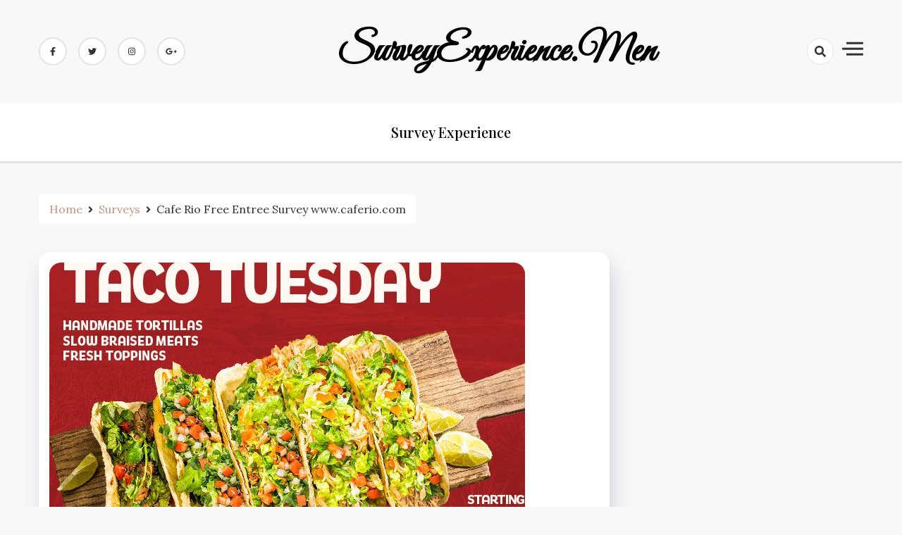

--- FILE ---
content_type: text/html; charset=UTF-8
request_url: https://www.surveyexperience.men/cafe-rio-free-entree-survey-www-caferio-com/
body_size: 8391
content:
<!doctype html>
<html lang="en-US">

<head>
    <meta charset="UTF-8">
    <meta name="viewport" content="width=device-width, initial-scale=1">
    <link rel="profile" href="https://gmpg.org/xfn/11">

	<script async src="https://pagead2.googlesyndication.com/pagead/js/adsbygoogle.js?client=ca-pub-4606656162652609"
     crossorigin="anonymous"></script>
	
    <title>Cafe Rio Free Entree Survey www.caferio.com | SurveyExperience.Men</title>

<!-- All In One SEO Pack 3.7.1[361,440] -->
<script type="application/ld+json" class="aioseop-schema">{"@context":"https://schema.org","@graph":[{"@type":"Organization","@id":"https://www.surveyexperience.men/#organization","url":"https://www.surveyexperience.men/","name":"SurveyExperience.Men","sameAs":[]},{"@type":"WebSite","@id":"https://www.surveyexperience.men/#website","url":"https://www.surveyexperience.men/","name":"SurveyExperience.Men","publisher":{"@id":"https://www.surveyexperience.men/#organization"},"potentialAction":{"@type":"SearchAction","target":"https://www.surveyexperience.men/?s={search_term_string}","query-input":"required name=search_term_string"}},{"@type":"WebPage","@id":"https://www.surveyexperience.men/cafe-rio-free-entree-survey-www-caferio-com/#webpage","url":"https://www.surveyexperience.men/cafe-rio-free-entree-survey-www-caferio-com/","inLanguage":"en-US","name":"Cafe Rio Free Entree Survey www.caferio.com","isPartOf":{"@id":"https://www.surveyexperience.men/#website"},"breadcrumb":{"@id":"https://www.surveyexperience.men/cafe-rio-free-entree-survey-www-caferio-com/#breadcrumblist"},"image":{"@type":"ImageObject","@id":"https://www.surveyexperience.men/cafe-rio-free-entree-survey-www-caferio-com/#primaryimage","url":"https://www.surveyexperience.men/wp-content/uploads/2025/04/cafe-rio-free-entree-survey-www-caferio-com.jpg","width":675,"height":423},"primaryImageOfPage":{"@id":"https://www.surveyexperience.men/cafe-rio-free-entree-survey-www-caferio-com/#primaryimage"},"datePublished":"2025-04-15T21:42:37+00:00","dateModified":"2025-04-15T21:42:39+00:00"},{"@type":"Article","@id":"https://www.surveyexperience.men/cafe-rio-free-entree-survey-www-caferio-com/#article","isPartOf":{"@id":"https://www.surveyexperience.men/cafe-rio-free-entree-survey-www-caferio-com/#webpage"},"author":{"@id":"https://www.surveyexperience.men/author/admin/#author"},"headline":"Cafe Rio Free Entree Survey www.caferio.com","datePublished":"2025-04-15T21:42:37+00:00","dateModified":"2025-04-15T21:42:39+00:00","commentCount":0,"mainEntityOfPage":{"@id":"https://www.surveyexperience.men/cafe-rio-free-entree-survey-www-caferio-com/#webpage"},"publisher":{"@id":"https://www.surveyexperience.men/#organization"},"articleSection":"Surveys","image":{"@type":"ImageObject","@id":"https://www.surveyexperience.men/cafe-rio-free-entree-survey-www-caferio-com/#primaryimage","url":"https://www.surveyexperience.men/wp-content/uploads/2025/04/cafe-rio-free-entree-survey-www-caferio-com.jpg","width":675,"height":423}},{"@type":"Person","@id":"https://www.surveyexperience.men/author/admin/#author","name":"admin","sameAs":[],"image":{"@type":"ImageObject","@id":"https://www.surveyexperience.men/#personlogo","url":"https://secure.gravatar.com/avatar/fa6b42b57fafc7cbd58ff09c5d3c7746?s=96&r=g","width":96,"height":96,"caption":"admin"}},{"@type":"BreadcrumbList","@id":"https://www.surveyexperience.men/cafe-rio-free-entree-survey-www-caferio-com/#breadcrumblist","itemListElement":[{"@type":"ListItem","position":1,"item":{"@type":"WebPage","@id":"https://www.surveyexperience.men/","url":"https://www.surveyexperience.men/","name":"SurveyExperience.Men"}},{"@type":"ListItem","position":2,"item":{"@type":"WebPage","@id":"https://www.surveyexperience.men/cafe-rio-free-entree-survey-www-caferio-com/","url":"https://www.surveyexperience.men/cafe-rio-free-entree-survey-www-caferio-com/","name":"Cafe Rio Free Entree Survey www.caferio.com"}}]}]}</script>
<link rel="canonical" href="https://www.surveyexperience.men/cafe-rio-free-entree-survey-www-caferio-com/" />
<!-- All In One SEO Pack -->
<link rel='dns-prefetch' href='//www.surveyexperience.men' />
<link rel='dns-prefetch' href='//fonts.googleapis.com' />
<link rel='dns-prefetch' href='//s.w.org' />
<link rel="alternate" type="application/rss+xml" title="SurveyExperience.Men &raquo; Feed" href="https://www.surveyexperience.men/feed/" />
<link rel="alternate" type="application/rss+xml" title="SurveyExperience.Men &raquo; Comments Feed" href="https://www.surveyexperience.men/comments/feed/" />
		<script>
			window._wpemojiSettings = {"baseUrl":"https:\/\/s.w.org\/images\/core\/emoji\/13.0.0\/72x72\/","ext":".png","svgUrl":"https:\/\/s.w.org\/images\/core\/emoji\/13.0.0\/svg\/","svgExt":".svg","source":{"concatemoji":"https:\/\/www.surveyexperience.men\/wp-includes\/js\/wp-emoji-release.min.js?ver=5.5.17"}};
			!function(e,a,t){var n,r,o,i=a.createElement("canvas"),p=i.getContext&&i.getContext("2d");function s(e,t){var a=String.fromCharCode;p.clearRect(0,0,i.width,i.height),p.fillText(a.apply(this,e),0,0);e=i.toDataURL();return p.clearRect(0,0,i.width,i.height),p.fillText(a.apply(this,t),0,0),e===i.toDataURL()}function c(e){var t=a.createElement("script");t.src=e,t.defer=t.type="text/javascript",a.getElementsByTagName("head")[0].appendChild(t)}for(o=Array("flag","emoji"),t.supports={everything:!0,everythingExceptFlag:!0},r=0;r<o.length;r++)t.supports[o[r]]=function(e){if(!p||!p.fillText)return!1;switch(p.textBaseline="top",p.font="600 32px Arial",e){case"flag":return s([127987,65039,8205,9895,65039],[127987,65039,8203,9895,65039])?!1:!s([55356,56826,55356,56819],[55356,56826,8203,55356,56819])&&!s([55356,57332,56128,56423,56128,56418,56128,56421,56128,56430,56128,56423,56128,56447],[55356,57332,8203,56128,56423,8203,56128,56418,8203,56128,56421,8203,56128,56430,8203,56128,56423,8203,56128,56447]);case"emoji":return!s([55357,56424,8205,55356,57212],[55357,56424,8203,55356,57212])}return!1}(o[r]),t.supports.everything=t.supports.everything&&t.supports[o[r]],"flag"!==o[r]&&(t.supports.everythingExceptFlag=t.supports.everythingExceptFlag&&t.supports[o[r]]);t.supports.everythingExceptFlag=t.supports.everythingExceptFlag&&!t.supports.flag,t.DOMReady=!1,t.readyCallback=function(){t.DOMReady=!0},t.supports.everything||(n=function(){t.readyCallback()},a.addEventListener?(a.addEventListener("DOMContentLoaded",n,!1),e.addEventListener("load",n,!1)):(e.attachEvent("onload",n),a.attachEvent("onreadystatechange",function(){"complete"===a.readyState&&t.readyCallback()})),(n=t.source||{}).concatemoji?c(n.concatemoji):n.wpemoji&&n.twemoji&&(c(n.twemoji),c(n.wpemoji)))}(window,document,window._wpemojiSettings);
		</script>
		<style>
img.wp-smiley,
img.emoji {
	display: inline !important;
	border: none !important;
	box-shadow: none !important;
	height: 1em !important;
	width: 1em !important;
	margin: 0 .07em !important;
	vertical-align: -0.1em !important;
	background: none !important;
	padding: 0 !important;
}
</style>
	<link rel='stylesheet' id='wp-block-library-css'  href='https://www.surveyexperience.men/wp-includes/css/dist/block-library/style.min.css?ver=5.5.17' media='all' />
<link rel='stylesheet' id='dashy-body-css'  href='//fonts.googleapis.com/css2?family=Lora:ital,wght@0,400;0,500;0,600;0,700;1,400;1,500;1,600;1,700&#038;display=swap' media='all' />
<link rel='stylesheet' id='dashy-heading-font-css'  href='//fonts.googleapis.com/css2?family=Playfair+Display:ital,wght@0,400;0,500;0,600;0,700;0,800;0,900;1,400;1,500;1,600;1,700;1,800;1,900&#038;display=swap' media='all' />
<link rel='stylesheet' id='dashy-great-font-css'  href='//fonts.googleapis.com/css2?family=Great+Vibes&#038;display=swap' media='all' />
<link rel='stylesheet' id='dashy-allmin-css'  href='https://www.surveyexperience.men/wp-content/themes/dashy/assets/css/all.min.css?ver=5.5.17' media='all' />
<link rel='stylesheet' id='dashy-style-css'  href='https://www.surveyexperience.men/wp-content/themes/dashy/style.css?ver=1.0.0' media='all' />
<script src='https://www.surveyexperience.men/wp-includes/js/jquery/jquery.js?ver=1.12.4-wp' id='jquery-core-js'></script>
<link rel="https://api.w.org/" href="https://www.surveyexperience.men/wp-json/" /><link rel="alternate" type="application/json" href="https://www.surveyexperience.men/wp-json/wp/v2/posts/884" /><link rel="EditURI" type="application/rsd+xml" title="RSD" href="https://www.surveyexperience.men/xmlrpc.php?rsd" />
<link rel="wlwmanifest" type="application/wlwmanifest+xml" href="https://www.surveyexperience.men/wp-includes/wlwmanifest.xml" /> 
<link rel='prev' title='www.Costafeedback.co.uk Survey' href='https://www.surveyexperience.men/www-costafeedback-co-uk-survey/' />
<link rel='next' title='www.sphanalytics.com &#8211; Win prize &#8211; Take DSS Research Survey' href='https://www.surveyexperience.men/www-sphanalytics-com-win-prize-take-dss-research-survey/' />
<meta name="generator" content="WordPress 5.5.17" />
<link rel='shortlink' href='https://www.surveyexperience.men/?p=884' />
<link rel="alternate" type="application/json+oembed" href="https://www.surveyexperience.men/wp-json/oembed/1.0/embed?url=https%3A%2F%2Fwww.surveyexperience.men%2Fcafe-rio-free-entree-survey-www-caferio-com%2F" />
<link rel="alternate" type="text/xml+oembed" href="https://www.surveyexperience.men/wp-json/oembed/1.0/embed?url=https%3A%2F%2Fwww.surveyexperience.men%2Fcafe-rio-free-entree-survey-www-caferio-com%2F&#038;format=xml" />
</head>

<body class="post-template-default single single-post postid-884 single-format-standard no-sidebar">
        <div id="page" class="site">
        <a class="skip-link screen-reader-text" href="#primary">Skip to content</a>
        

        <!-- header start -->
        <header class="site-header  "
            style="background-image:url(); background-size: cover; background-position: center; background-repeat: no-repeat;">
            <div class="top-header">
                <div class="container">
                    <div class="top-header-in">
                        <ul class="social-list">
                            

<li>
    <a target="_blank" rel="noopener noreferrer" href="https://www.facebook.com/"
        class="social-icon">
        <i class="fab fa-facebook-f"></i>

    </a>
</li>
<li>
    <a target="_blank" rel="noopener noreferrer" href="https://www.twitter.com/"
        class="social-icon">
        <i class="fab fa-twitter"></i>

    </a>
</li>

<li>
    <a target="_blank" rel="noopener noreferrer" href="https://www.instagram.com/"
        class="social-icon">
        <i class="fab fa-instagram"></i>

    </a>
</li>

<li>
    <a target="_blank" rel="noopener noreferrer" href="https://www.google.com/"
        class="social-icon">
        <i class="fab fa-google-plus-g"></i>

    </a>
</li>


                        </ul>

                        <div class="site-branding">
                                                        <p class="site-title"><a href="https://www.surveyexperience.men/"
                                    rel="home">SurveyExperience.Men</a></p>
                                                    </div><!-- .site-branding -->
                        <div class="top-header-right">

                            <div class="search-toggle">


                                <a href="#">
                                    <i class="fas fa-search"></i>
                                </a>

                                
    
<div class="searchform" role="search">
        <form role="search" method="get" action=https://www.surveyexperience.men/  >
        <label>
            <span class="screen-reader-text"> Search for: </span>
            <input type="search" class="search-field" placeholder= "Search..." value="" name="s">
        </label>
        <input type="submit" class="search-submit" value="Search">
    </form>			
</div>


                            </div>
                            <div class="canvas-button">
                                <a href="#" class="canvas-open">
                                    <span></span>
                                </a>

                            </div>


                        </div>
                    </div>
                </div>
                <div class="canvas-menu">
                    <div class="canvas-overlay"></div>
                    <div class="canvas-sidebar">

                        <div class=" widget about-widget">
                            <div class="sidebar-title is-center">
                                <h3 class="widget-title">About Me</h3>
                            </div>

                            
                            <div class="about-body text-center">
                                <h5 class="author-name">
                                    John Cena                                </h5>
                                <p class="author-description">
                                    Hello word I am dashy Guy                                </p>
                                <div class="social-icons">
                                    <ul>
                                                                                <li><a
                                                href="https://www.facebook.com/"><i
                                                    class="fab fa-facebook-f"></i></a></li>
                                                                                
                                        <li><a
                                                href="https://www.instagram.com/"><i
                                                    class="fab fa-instagram"></i></a></li>
                                        
                                        
                                        <li><a
                                                href="https://www.twitter.com/"><i
                                                    class="fab fa-twitter"></i></a></li>
                                        
                                        
                                        <li><a
                                                href="https://www.linkedin.com/"><i
                                                    class="fab fa-linkedin"></i></a></li>
                                        
                                        
                                        <li><a
                                                href="https://www.youtube.com/"><i
                                                    class="fab fa-youtube"></i></a></li>
                                        
                                    </ul>
                                </div>
                            </div>



                        </div>
                        <a href="#" class="close-sidebar">
                            <i class="fas fa fa-times"></i>
                        </a>
                    </div>
                </div>
            </div>
            <div class="bottom-header">
                <div class="container">
                    <div class="bottom-header-in">
                        <a href="#" class="toggle-button open-button">
                            <span></span>
                            <span></span>
                            <span></span>
                            <span></span>
                        </a>
                        <div class="main-navigation-wrap">
                            <nav class="main-navigation">
                                <div class="menu-1-container"><ul id="primary-menu" class="menu"><li id="menu-item-74" class="menu-item menu-item-type-taxonomy menu-item-object-category menu-item-74"><a href="https://www.surveyexperience.men/surveyexperience/">survey experience</a></li>
</ul></div>                            </nav>
                        </div>
                    </div>
                </div>

            </div>


        </header><div class="custom-breadcrumb">
    <div class="container">
   
        <nav role="navigation" aria-label="Breadcrumbs" class="breadcrumb-trail breadcrumbs" itemprop="breadcrumb"><ul class="trail-items" itemscope itemtype="http://schema.org/BreadcrumbList"><meta name="numberOfItems" content="3" /><meta name="itemListOrder" content="Ascending" /><li itemprop="itemListElement" itemscope itemtype="http://schema.org/ListItem" class="trail-item trail-begin"><a href="https://www.surveyexperience.men/" rel="home"><span itemprop="name">Home</span></a><meta itemprop="position" content="1" /></li><li itemprop="itemListElement" itemscope itemtype="http://schema.org/ListItem" class="trail-item"><a href="https://www.surveyexperience.men/surveys/"><span itemprop="name">Surveys</span></a><meta itemprop="position" content="2" /></li><li itemprop="itemListElement" itemscope itemtype="http://schema.org/ListItem" class="trail-item trail-end"><span itemprop="name">Cafe Rio Free Entree Survey www.caferio.com</span><meta itemprop="position" content="3" /></li></ul></nav>


    </div>

</div>
<div id="content" class="site-content">
<div class="container">
    <div class="row">
    <div id="primary" class="content-area rpl-lg-8 primary">
    <main id="main" class="site-main">

        

        <div class="main-post">
    <article id="post-884" class="post-884 post type-post status-publish format-standard has-post-thumbnail hentry category-surveys">
                <figure class="entry-thumb">
            <a href="https://www.surveyexperience.men/cafe-rio-free-entree-survey-www-caferio-com/">
                <img width="675" height="423" src="https://www.surveyexperience.men/wp-content/uploads/2025/04/cafe-rio-free-entree-survey-www-caferio-com.jpg" class="attachment-post-thumbnail size-post-thumbnail wp-post-image" alt="" loading="lazy" srcset="https://www.surveyexperience.men/wp-content/uploads/2025/04/cafe-rio-free-entree-survey-www-caferio-com.jpg 675w, https://www.surveyexperience.men/wp-content/uploads/2025/04/cafe-rio-free-entree-survey-www-caferio-com-300x188.jpg 300w" sizes="(max-width: 675px) 100vw, 675px" />
            </a>
        </figure>
                <div class="post-wrapper">
       
            <div class="main-entry-content">
                <span class="cat-links is-start">
                    <a href="https://www.surveyexperience.men/surveys/">Surveys</a>                </span>
                <div class="entry-header">
                    <h1 class="entry-title">Cafe Rio Free Entree Survey www.caferio.com</h1>                </div>

                <div class="entry-meta">
                    <!-- Date -->

                                                  <span class="author vcard">
                              <div class="author-avatar">
                                  <img alt='' src='https://secure.gravatar.com/avatar/fa6b42b57fafc7cbd58ff09c5d3c7746?s=32&#038;r=g' srcset='https://secure.gravatar.com/avatar/fa6b42b57fafc7cbd58ff09c5d3c7746?s=64&#038;r=g 2x' class='avatar avatar-32 photo' height='32' width='32' loading='lazy'/>                              </div>
                          </span>
                          
                          

              
                    <div class="entry-meta-content">




                        <span class="byline"> <a class="url fn n" href="https://www.surveyexperience.men/author/admin/">admin</a></span>
                        <div class="date-read">




                            <span class="posted-on"><a href="https://www.surveyexperience.men/cafe-rio-free-entree-survey-www-caferio-com/" rel="bookmark"><time class="entry-date published" datetime="2025-04-15T21:42:37+00:00">April 15, 2025</time><time class="updated" datetime="2025-04-15T21:42:39+00:00">April 15, 2025</time></a></span>
                            <!-- Author -->


                      

                        
                                
                            <span class="comments-link">
                                                    <a href="https://www.surveyexperience.men/cafe-rio-free-entree-survey-www-caferio-com/#respond">No Comments</a>

                            </span>
                        
                        </div>
                </div>

               
                
                

                </div>
                <div class="entry-content">
                    <p><h2>Caferiolistens.SMG.com Survey &#8211; Cafe Rio Customer Satisfaction Survey.</h2>
</p>
<p>Customers can participate of the <strong>Cafe Rio</strong> Customer Experience Survey and share honest feedback about their experience at <strong>Cafe Rio</strong>. Guest survey for <strong>Cafe Rio</strong> customer survey was designed to give customers the chance to share their experiences regarding a recent visit at <strong>Cafe Rio</strong>. The main motto in this Caferiolistens.SMG.com Survey is to find out the customer&#8217;s needs and satisfaction. The company will solely make use of the data provided by customers to help them improve their products and services.</p>
<p>Customers are able to participate on the <em>Cafe Rio</em> Gift Card Survey by going to the Caferiolistens.SMG.com Website. <em>Cafe Rio</em> <em>Cafe Rio</em> loves hear about its customers.</p>
<p>You will be receiving an Cafe Rio Gift Card upon completion of the survey and even the exciting exclusive price is on the way when you take part in the survey.</p>
<p>Before proceeding to the survey, let me share all the necessary details below.</p>
<p><h2>Caferiolistens.SMG.com Survey Prizes</h2>
</p>
<p>Make sure to give your honest feedback and you will be eligible for the prize as follows:</p>
<p>After you have finished the Cafe Rio Survey of Customer Satisfaction Survey you stand a good chance to grab Coupon Code.</p>
<p><h2>What is Cafe Rio</h2>
</p>
<p><img src="/wp-content/uploads/img/Cafe-Rio.png" alt="Cafe Rio" /></p>
<p>Cafe Rio, or Cafe Rio Mexican Grill Cafe Rio, or Cafe Rio Mexican Grill an American Fast casual chain of restaurants that is headquartered in Salt Lake City, with locations in Arizona, California, Colorado, Idaho, Maryland, Montana, Nevada, Utah, Virginia, Washington, and Wyoming. Cafe Rio is a specialist in Mexican food.</p>
<div style="clear:both; margin-top:0em; margin-bottom:1em;"><a href="https://www.surveyexperience.men/sizzler-survey-guide/" target="_blank" rel="dofollow" class="ucb6f575e99c0f68721911143c4d8d0bd"><!-- INLINE RELATED POSTS 1/3 //--><style> .ucb6f575e99c0f68721911143c4d8d0bd , .ucb6f575e99c0f68721911143c4d8d0bd .postImageUrl , .ucb6f575e99c0f68721911143c4d8d0bd .centered-text-area { min-height: 80px; position: relative; } .ucb6f575e99c0f68721911143c4d8d0bd , .ucb6f575e99c0f68721911143c4d8d0bd:hover , .ucb6f575e99c0f68721911143c4d8d0bd:visited , .ucb6f575e99c0f68721911143c4d8d0bd:active { border:0!important; } .ucb6f575e99c0f68721911143c4d8d0bd .clearfix:after { content: ""; display: table; clear: both; } .ucb6f575e99c0f68721911143c4d8d0bd { display: block; transition: background-color 250ms; webkit-transition: background-color 250ms; width: 100%; opacity: 1; transition: opacity 250ms; webkit-transition: opacity 250ms; background-color: #E67E22; } .ucb6f575e99c0f68721911143c4d8d0bd:active , .ucb6f575e99c0f68721911143c4d8d0bd:hover { opacity: 1; transition: opacity 250ms; webkit-transition: opacity 250ms; background-color: #D35400; } .ucb6f575e99c0f68721911143c4d8d0bd .centered-text-area { width: 100%; position: relative; } .ucb6f575e99c0f68721911143c4d8d0bd .ctaText { border-bottom: 0 solid #fff; color: #ECF0F1; font-size: 16px; font-weight: bold; margin: 0; padding: 0; text-decoration: underline; } .ucb6f575e99c0f68721911143c4d8d0bd .postTitle { color: #2C3E50; font-size: 16px; font-weight: 600; margin: 0; padding: 0; width: 100%; } .ucb6f575e99c0f68721911143c4d8d0bd .ctaButton { background-color: #D35400!important; color: #ECF0F1; border: none; border-radius: 3px; box-shadow: none; font-size: 14px; font-weight: bold; line-height: 26px; moz-border-radius: 3px; text-align: center; text-decoration: none; text-shadow: none; width: 80px; min-height: 80px; background: url(https://www.surveyexperience.men/wp-content/plugins/intelly-related-posts/assets/images/simple-arrow.png)no-repeat; position: absolute; right: 0; top: 0; } .ucb6f575e99c0f68721911143c4d8d0bd:hover .ctaButton { background-color: #E67E22!important; } .ucb6f575e99c0f68721911143c4d8d0bd .centered-text { display: table; height: 80px; padding-left: 18px; top: 0; } .ucb6f575e99c0f68721911143c4d8d0bd .ucb6f575e99c0f68721911143c4d8d0bd-content { display: table-cell; margin: 0; padding: 0; padding-right: 108px; position: relative; vertical-align: middle; width: 100%; } .ucb6f575e99c0f68721911143c4d8d0bd:after { content: ""; display: block; clear: both; } </style><div class="centered-text-area"><div class="centered-text" style="float: left;"><div class="ucb6f575e99c0f68721911143c4d8d0bd-content"><span class="ctaText">See also</span>&nbsp; <span class="postTitle">Sizzler Survey Guide</span></div></div></div><div class="ctaButton"></div></a></div><p><h2>How do I know Caferiolistens.SMG.com survey rules?</h2>
</p>
<p>There are a few things you need to be aware of prior to participating on the questionnaire.</p>
<ul>
<li>A laptop, computer, or mobile phone with an internet connection.</li>
<li>You must have access to Wi-Fi or basic internet on digital devices like tablets, laptops, smartphones, etc.</li>
<li>English proficiency is essential.</li>
<li>He/She must be 18 &amp; even more years of age.</li>
<li>Cafe Rio Cafe Rio Employees of the company are not allowed in.</li>
<li>Only a few minutes of your precious time to complete the survey.</li>
</ul>
<p><h2>Steps To Take Caferiolistens.SMG.com Survey</h2>
</p>
<p>If you are fulfilled all of the requirements above and you meet the requirements, then you&#8217;re qualified to participate in the Cafe Rio guest opinion survey.</p>
<ol>
<li>Go to Cafe Rio Survey&#8217;s official site at Cafe Rio Survey official site at Caferiolistens.SMG.com.</li>
<li>Remember your experience last time you visited the shop so that you can respond with precision.</li>
<li>Now, answer the questions.</li>
<li>Rate and evaluate your Cafe Rio on your visit.</li>
<li>Enter your personal information such as First Name Next Name, Last Name, Telephone E-mail Address along with your Zip Code.</li>
<li>After you&#8217;ve completed your survey Cafe Rio can award Coupon Code.</li>
</ol>
                </div>
                <div class="entry-footer">
                    
<ul class="post-share">
    <li><a target="_blank" href="https://www.facebook.com/sharer/sharer.php?u=https://www.surveyexperience.men/cafe-rio-free-entree-survey-www-caferio-com/"><i class="fab fa-facebook-f"></i></a></li>
    <li><a target="_blank" href="https://twitter.com/share?text=Cafe%20Rio%20Free%20Entree%20Survey%20www.caferio.com&#038;url=https://www.surveyexperience.men/cafe-rio-free-entree-survey-www-caferio-com/"><i class="fab fa-twitter"></i></a></li>
    <li><a target="_blank" href="https://pinterest.com/pin/create/button/?url=https://www.surveyexperience.men/cafe-rio-free-entree-survey-www-caferio-com/&#038;media=https://www.surveyexperience.men/wp-content/uploads/2025/04/cafe-rio-free-entree-survey-www-caferio-com.jpg&#038;description=Cafe%20Rio%20Free%20Entree%20Survey%20www.caferio.com"><i class="fab fa-pinterest"></i></a></li>
    <li> <a target="_blank" href="http://www.linkedin.com/shareArticle?mini=true&#038;title=Cafe%20Rio%20Free%20Entree%20Survey%20www.caferio.com&#038;url=https://www.surveyexperience.men/cafe-rio-free-entree-survey-www-caferio-com/"><i class="fab fa-linkedin"></i></a></li>
</ul>

                </div>
            </div>
            
    </article>
</div>        
	<nav class="navigation post-navigation" role="navigation" aria-label="Posts">
		<h2 class="screen-reader-text">Post navigation</h2>
		<div class="nav-links"><div class="nav-previous"><a href="https://www.surveyexperience.men/www-costafeedback-co-uk-survey/" rel="prev"><span class="nav-subtitle">Previous:</span> <span class="nav-title">www.Costafeedback.co.uk Survey</span></a></div><div class="nav-next"><a href="https://www.surveyexperience.men/www-sphanalytics-com-win-prize-take-dss-research-survey/" rel="next"><span class="nav-subtitle">Next:</span> <span class="nav-title">www.sphanalytics.com &#8211; Win prize &#8211; Take DSS Research Survey</span></a></div></div>
	</nav>	<aside class="related-posts">
		<h2 class="section-heading">Related Post</h2>
		<div class="row">
					<div class="rpl-xl-4 rpl lg-6">
                    <article class="related-post hentry post">
											
					 <div class="post-wrapper">
					 <div class="main-entry-content">
                    
                        <header class="entry-header">
                            <h4><a href="https://www.surveyexperience.men/[base64]/">Dollar Tree Is Undoubtedly One Of The Most Popular Discount Stores In The United States. With Its Wide Range Of Products Available At Incredibly Low Prices, It Has Become A Go-to Destination For Budget-conscious Shoppers. But Did You Know That Dollar Tree Also Values Your Feedback? Yes, That&#8217;s Right! Through Their Dedicated Website, Www.dollartreefeedback.com, They Provide An Opportunity For Customers To Share Their Opinions And Experiences. In This Article, We Will Explore The Significance Of Providing Feedback To Dollar Tree And How It Can Benefit Both The Customers And The Company.</a></h4>
                        </header> 

						</div>
						</div>  
                        
                    </article>
                </div>
					<div class="rpl-xl-4 rpl lg-6">
                    <article class="related-post hentry post">
											
					 <div class="post-wrapper">
					 <div class="main-entry-content">
                    
                        <header class="entry-header">
                            <h4><a href="https://www.surveyexperience.men/[base64]/">Dollar Tree Is Undoubtedly One Of The Most Popular Discount Stores In The United States. With Its Wide Range Of Products Available At Incredibly Low Prices, It Has Become A Go-to Destination For Budget-conscious Shoppers. But Did You Know That Dollar Tree Also Values Your Feedback? Yes, That&#8217;s Right! Through Their Dedicated Website, Www.dollartreefeedback.com, They Provide An Opportunity For Customers To Share Their Opinions And Experiences. In This Article, We Will Explore The Significance Of Providing Feedback To Dollar Tree And How It Can Benefit Both The Customers And The Company.</a></h4>
                        </header> 

						</div>
						</div>  
                        
                    </article>
                </div>
					<div class="rpl-xl-4 rpl lg-6">
                    <article class="related-post hentry post">
											
					 <div class="post-wrapper">
					 <div class="main-entry-content">
                    
                        <header class="entry-header">
                            <h4><a href="https://www.surveyexperience.men/[base64]/">Dollar Tree Is Undoubtedly One Of The Most Popular Discount Stores In The United States. With Its Wide Range Of Products Available At Incredibly Low Prices, It Has Become A Go-to Destination For Budget-conscious Shoppers. But Did You Know That Dollar Tree Also Values Your Feedback? Yes, That&#8217;s Right! Through Their Dedicated Website, Www.dollartreefeedback.com, They Provide An Opportunity For Customers To Share Their Opinions And Experiences. In This Article, We Will Explore The Significance Of Providing Feedback To Dollar Tree And How It Can Benefit Both The Customers And The Company.</a></h4>
                        </header> 

						</div>
						</div>  
                        
                    </article>
                </div>
				</div>
		</aside>
	 

        </main>
            </div>
    <div class="rpl-lg-4 secondary" id="sidebar-secondary">
            </div>


</div>







</div>
    </div>




<footer class="site-footer is-bg">
    <div class="footer-in">
        <div class="container">
            <div class='row'>
                                <div class="rpl-xl-12 rpl-md-6 rpl-sm-12 footer-widget-item">

                    <section id="text-2" class="widget sidebar-widget widget_text">			<div class="textwidget"><p><!-- Default Statcounter code for surveyexperience.men
http://surveyexperience.men --><br />
<script type="text/javascript">
var sc_project=12648532; 
var sc_invisible=1; 
var sc_security="016c4e07"; 
</script><br />
<script type="text/javascript"
src="https://www.statcounter.com/counter/counter.js"
async></script><br />
<noscript></p>
<div class="statcounter"><a title="Web Analytics" href="https://statcounter.com/" target="_blank" rel="noopener noreferrer"><img
class="statcounter"
src="https://c.statcounter.com/12648532/0/016c4e07/1/"
alt="Web Analytics"
referrerPolicy="no-referrer-when-downgrade"></a></div>
<p></noscript><br />
<!-- End of Statcounter Code --></p>
</div>
		</section>

                </div>
                                                                
            </div>

        </div>

    </div>
    <div class="site-info">
        <div class="container">
            <div class="siteinfo-text">

                <p>Copyright © 2020  All Rights Reserved.</p>


                <p>Powered by : Ripplethemes </p>

            </div>
        </div>
    </div>

</footer>


<script src='https://www.surveyexperience.men/wp-content/themes/dashy/assets/js/all.min.js?ver=1.0.0' id='dashy-allmin-js'></script>
<script src='https://www.surveyexperience.men/wp-content/themes/dashy/assets/js/navigation.js?ver=1.0.0' id='dashy-navigation-js'></script>
<script src='https://www.surveyexperience.men/wp-content/themes/dashy/assets/js/script.js?ver=1.0.0' id='dashy-script-js'></script>
<script src='https://www.surveyexperience.men/wp-includes/js/wp-embed.min.js?ver=5.5.17' id='wp-embed-js'></script>

</div>

<script defer src="https://static.cloudflareinsights.com/beacon.min.js/vcd15cbe7772f49c399c6a5babf22c1241717689176015" integrity="sha512-ZpsOmlRQV6y907TI0dKBHq9Md29nnaEIPlkf84rnaERnq6zvWvPUqr2ft8M1aS28oN72PdrCzSjY4U6VaAw1EQ==" data-cf-beacon='{"version":"2024.11.0","token":"fd3abfb70c894b3b91cde6cdf4209a12","r":1,"server_timing":{"name":{"cfCacheStatus":true,"cfEdge":true,"cfExtPri":true,"cfL4":true,"cfOrigin":true,"cfSpeedBrain":true},"location_startswith":null}}' crossorigin="anonymous"></script>
</body>

</html>

--- FILE ---
content_type: text/html; charset=utf-8
request_url: https://www.google.com/recaptcha/api2/aframe
body_size: 258
content:
<!DOCTYPE HTML><html><head><meta http-equiv="content-type" content="text/html; charset=UTF-8"></head><body><script nonce="iwtztIzhkH6LM8H1HNTSRA">/** Anti-fraud and anti-abuse applications only. See google.com/recaptcha */ try{var clients={'sodar':'https://pagead2.googlesyndication.com/pagead/sodar?'};window.addEventListener("message",function(a){try{if(a.source===window.parent){var b=JSON.parse(a.data);var c=clients[b['id']];if(c){var d=document.createElement('img');d.src=c+b['params']+'&rc='+(localStorage.getItem("rc::a")?sessionStorage.getItem("rc::b"):"");window.document.body.appendChild(d);sessionStorage.setItem("rc::e",parseInt(sessionStorage.getItem("rc::e")||0)+1);localStorage.setItem("rc::h",'1769010705682');}}}catch(b){}});window.parent.postMessage("_grecaptcha_ready", "*");}catch(b){}</script></body></html>